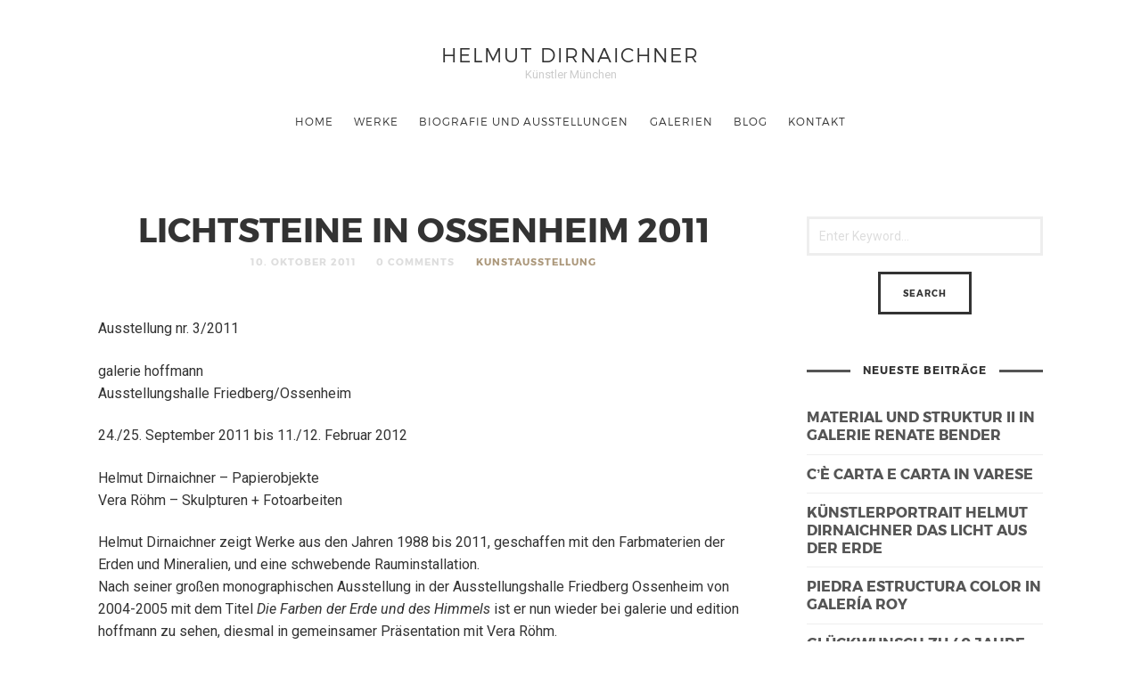

--- FILE ---
content_type: text/html; charset=UTF-8
request_url: https://www.helmutdirnaichner.de/lichtsteine-in-ossenheim-2011/
body_size: 15946
content:
<!doctype html>

<html lang="de" class=" no-fluidbox">
<head>
	<meta charset="UTF-8">
	<meta name="viewport" content="width=device-width, initial-scale=1">
				<meta name='robots' content='index, follow, max-image-preview:large, max-snippet:-1, max-video-preview:-1' />
	<style>img:is([sizes="auto" i], [sizes^="auto," i]) { contain-intrinsic-size: 3000px 1500px }</style>
	
	<!-- This site is optimized with the Yoast SEO plugin v26.4 - https://yoast.com/wordpress/plugins/seo/ -->
	<title>Lichtsteine in Ossenheim 2011 - Helmut Dirnaichner</title>
	<meta name="description" content="Lichtsteine ist eine frei im Raum schwebende Installation von Helmut Dirnaichner, gezeigt 2011-2012 in galerie hoffmann, Friedberg Ossenheim." />
	<link rel="canonical" href="https://www.helmutdirnaichner.de/lichtsteine-in-ossenheim-2011/" />
	<meta property="og:locale" content="de_DE" />
	<meta property="og:type" content="article" />
	<meta property="og:title" content="Lichtsteine in Ossenheim 2011 - Helmut Dirnaichner" />
	<meta property="og:description" content="Lichtsteine ist eine frei im Raum schwebende Installation von Helmut Dirnaichner, gezeigt 2011-2012 in galerie hoffmann, Friedberg Ossenheim." />
	<meta property="og:url" content="https://www.helmutdirnaichner.de/lichtsteine-in-ossenheim-2011/" />
	<meta property="og:site_name" content="Helmut Dirnaichner" />
	<meta property="article:published_time" content="2011-10-10T16:07:49+00:00" />
	<meta property="article:modified_time" content="2021-02-22T17:32:49+00:00" />
	<meta property="og:image" content="https://www.helmutdirnaichner.de/wp-content/uploads/2020/02/Dirnaichner-Terre-2011-602x400.jpg" />
	<meta name="author" content="Christine Dirnaichner" />
	<meta name="twitter:label1" content="Verfasst von" />
	<meta name="twitter:data1" content="Christine Dirnaichner" />
	<meta name="twitter:label2" content="Geschätzte Lesezeit" />
	<meta name="twitter:data2" content="1 Minute" />
	<script type="application/ld+json" class="yoast-schema-graph">{"@context":"https://schema.org","@graph":[{"@type":"Article","@id":"https://www.helmutdirnaichner.de/lichtsteine-in-ossenheim-2011/#article","isPartOf":{"@id":"https://www.helmutdirnaichner.de/lichtsteine-in-ossenheim-2011/"},"author":{"name":"Christine Dirnaichner","@id":"https://www.helmutdirnaichner.de/#/schema/person/500353cf95aa22d50819d9323908cae1"},"headline":"Lichtsteine in Ossenheim 2011","datePublished":"2011-10-10T16:07:49+00:00","dateModified":"2021-02-22T17:32:49+00:00","mainEntityOfPage":{"@id":"https://www.helmutdirnaichner.de/lichtsteine-in-ossenheim-2011/"},"wordCount":293,"publisher":{"@id":"https://www.helmutdirnaichner.de/#/schema/person/6c2aed88b488ba60e1ee3b5f5e36be96"},"keywords":["aus dem kosmos des konkreten","Ausstellungshalle ossenheim","die ecke the corner le coin","Die Farben der Erde und des Himmels","edition und galerie hoffmann","Erden","Lapislazuli","Lichtsteine","Mineralien","Palude","Rauminstallation"],"articleSection":["Kunstausstellung"],"inLanguage":"de"},{"@type":"WebPage","@id":"https://www.helmutdirnaichner.de/lichtsteine-in-ossenheim-2011/","url":"https://www.helmutdirnaichner.de/lichtsteine-in-ossenheim-2011/","name":"Lichtsteine in Ossenheim 2011 - Helmut Dirnaichner","isPartOf":{"@id":"https://www.helmutdirnaichner.de/#website"},"datePublished":"2011-10-10T16:07:49+00:00","dateModified":"2021-02-22T17:32:49+00:00","description":"Lichtsteine ist eine frei im Raum schwebende Installation von Helmut Dirnaichner, gezeigt 2011-2012 in galerie hoffmann, Friedberg Ossenheim.","breadcrumb":{"@id":"https://www.helmutdirnaichner.de/lichtsteine-in-ossenheim-2011/#breadcrumb"},"inLanguage":"de","potentialAction":[{"@type":"ReadAction","target":["https://www.helmutdirnaichner.de/lichtsteine-in-ossenheim-2011/"]}]},{"@type":"BreadcrumbList","@id":"https://www.helmutdirnaichner.de/lichtsteine-in-ossenheim-2011/#breadcrumb","itemListElement":[{"@type":"ListItem","position":1,"name":"Home","item":"https://www.helmutdirnaichner.de/"},{"@type":"ListItem","position":2,"name":"Blog","item":"https://www.helmutdirnaichner.de/blog/"},{"@type":"ListItem","position":3,"name":"Lichtsteine in Ossenheim 2011"}]},{"@type":"WebSite","@id":"https://www.helmutdirnaichner.de/#website","url":"https://www.helmutdirnaichner.de/","name":"Helmut Dirnaichner","description":"Künstler München","publisher":{"@id":"https://www.helmutdirnaichner.de/#/schema/person/6c2aed88b488ba60e1ee3b5f5e36be96"},"potentialAction":[{"@type":"SearchAction","target":{"@type":"EntryPoint","urlTemplate":"https://www.helmutdirnaichner.de/?s={search_term_string}"},"query-input":{"@type":"PropertyValueSpecification","valueRequired":true,"valueName":"search_term_string"}}],"inLanguage":"de"},{"@type":["Person","Organization"],"@id":"https://www.helmutdirnaichner.de/#/schema/person/6c2aed88b488ba60e1ee3b5f5e36be96","name":"Helmut Dirnaichner","logo":{"@id":"https://www.helmutdirnaichner.de/#/schema/person/image/"}},{"@type":"Person","@id":"https://www.helmutdirnaichner.de/#/schema/person/500353cf95aa22d50819d9323908cae1","name":"Christine Dirnaichner","url":"https://www.helmutdirnaichner.de/author/christine-dirnaichner/"}]}</script>
	<!-- / Yoast SEO plugin. -->


<link rel='dns-prefetch' href='//www.helmutdirnaichner.de' />
<link rel='dns-prefetch' href='//fonts.googleapis.com' />
<link rel="alternate" type="application/rss+xml" title="Helmut Dirnaichner &raquo; Feed" href="https://www.helmutdirnaichner.de/feed/" />
<link rel="alternate" type="application/rss+xml" title="Helmut Dirnaichner &raquo; Kommentar-Feed" href="https://www.helmutdirnaichner.de/comments/feed/" />
<link rel="alternate" type="application/rss+xml" title="Helmut Dirnaichner &raquo; Lichtsteine in Ossenheim 2011-Kommentar-Feed" href="https://www.helmutdirnaichner.de/lichtsteine-in-ossenheim-2011/feed/" />
<script type="text/javascript">
/* <![CDATA[ */
window._wpemojiSettings = {"baseUrl":"https:\/\/s.w.org\/images\/core\/emoji\/16.0.1\/72x72\/","ext":".png","svgUrl":"https:\/\/s.w.org\/images\/core\/emoji\/16.0.1\/svg\/","svgExt":".svg","source":{"concatemoji":"https:\/\/www.helmutdirnaichner.de\/wp-includes\/js\/wp-emoji-release.min.js?ver=6.8.3"}};
/*! This file is auto-generated */
!function(s,n){var o,i,e;function c(e){try{var t={supportTests:e,timestamp:(new Date).valueOf()};sessionStorage.setItem(o,JSON.stringify(t))}catch(e){}}function p(e,t,n){e.clearRect(0,0,e.canvas.width,e.canvas.height),e.fillText(t,0,0);var t=new Uint32Array(e.getImageData(0,0,e.canvas.width,e.canvas.height).data),a=(e.clearRect(0,0,e.canvas.width,e.canvas.height),e.fillText(n,0,0),new Uint32Array(e.getImageData(0,0,e.canvas.width,e.canvas.height).data));return t.every(function(e,t){return e===a[t]})}function u(e,t){e.clearRect(0,0,e.canvas.width,e.canvas.height),e.fillText(t,0,0);for(var n=e.getImageData(16,16,1,1),a=0;a<n.data.length;a++)if(0!==n.data[a])return!1;return!0}function f(e,t,n,a){switch(t){case"flag":return n(e,"\ud83c\udff3\ufe0f\u200d\u26a7\ufe0f","\ud83c\udff3\ufe0f\u200b\u26a7\ufe0f")?!1:!n(e,"\ud83c\udde8\ud83c\uddf6","\ud83c\udde8\u200b\ud83c\uddf6")&&!n(e,"\ud83c\udff4\udb40\udc67\udb40\udc62\udb40\udc65\udb40\udc6e\udb40\udc67\udb40\udc7f","\ud83c\udff4\u200b\udb40\udc67\u200b\udb40\udc62\u200b\udb40\udc65\u200b\udb40\udc6e\u200b\udb40\udc67\u200b\udb40\udc7f");case"emoji":return!a(e,"\ud83e\udedf")}return!1}function g(e,t,n,a){var r="undefined"!=typeof WorkerGlobalScope&&self instanceof WorkerGlobalScope?new OffscreenCanvas(300,150):s.createElement("canvas"),o=r.getContext("2d",{willReadFrequently:!0}),i=(o.textBaseline="top",o.font="600 32px Arial",{});return e.forEach(function(e){i[e]=t(o,e,n,a)}),i}function t(e){var t=s.createElement("script");t.src=e,t.defer=!0,s.head.appendChild(t)}"undefined"!=typeof Promise&&(o="wpEmojiSettingsSupports",i=["flag","emoji"],n.supports={everything:!0,everythingExceptFlag:!0},e=new Promise(function(e){s.addEventListener("DOMContentLoaded",e,{once:!0})}),new Promise(function(t){var n=function(){try{var e=JSON.parse(sessionStorage.getItem(o));if("object"==typeof e&&"number"==typeof e.timestamp&&(new Date).valueOf()<e.timestamp+604800&&"object"==typeof e.supportTests)return e.supportTests}catch(e){}return null}();if(!n){if("undefined"!=typeof Worker&&"undefined"!=typeof OffscreenCanvas&&"undefined"!=typeof URL&&URL.createObjectURL&&"undefined"!=typeof Blob)try{var e="postMessage("+g.toString()+"("+[JSON.stringify(i),f.toString(),p.toString(),u.toString()].join(",")+"));",a=new Blob([e],{type:"text/javascript"}),r=new Worker(URL.createObjectURL(a),{name:"wpTestEmojiSupports"});return void(r.onmessage=function(e){c(n=e.data),r.terminate(),t(n)})}catch(e){}c(n=g(i,f,p,u))}t(n)}).then(function(e){for(var t in e)n.supports[t]=e[t],n.supports.everything=n.supports.everything&&n.supports[t],"flag"!==t&&(n.supports.everythingExceptFlag=n.supports.everythingExceptFlag&&n.supports[t]);n.supports.everythingExceptFlag=n.supports.everythingExceptFlag&&!n.supports.flag,n.DOMReady=!1,n.readyCallback=function(){n.DOMReady=!0}}).then(function(){return e}).then(function(){var e;n.supports.everything||(n.readyCallback(),(e=n.source||{}).concatemoji?t(e.concatemoji):e.wpemoji&&e.twemoji&&(t(e.twemoji),t(e.wpemoji)))}))}((window,document),window._wpemojiSettings);
/* ]]> */
</script>
<style id='wp-emoji-styles-inline-css' type='text/css'>

	img.wp-smiley, img.emoji {
		display: inline !important;
		border: none !important;
		box-shadow: none !important;
		height: 1em !important;
		width: 1em !important;
		margin: 0 0.07em !important;
		vertical-align: -0.1em !important;
		background: none !important;
		padding: 0 !important;
	}
</style>
<link rel='stylesheet' id='wp-block-library-css' href='https://www.helmutdirnaichner.de/wp-includes/css/dist/block-library/style.min.css?ver=6.8.3' type='text/css' media='all' />
<style id='classic-theme-styles-inline-css' type='text/css'>
/*! This file is auto-generated */
.wp-block-button__link{color:#fff;background-color:#32373c;border-radius:9999px;box-shadow:none;text-decoration:none;padding:calc(.667em + 2px) calc(1.333em + 2px);font-size:1.125em}.wp-block-file__button{background:#32373c;color:#fff;text-decoration:none}
</style>
<style id='global-styles-inline-css' type='text/css'>
:root{--wp--preset--aspect-ratio--square: 1;--wp--preset--aspect-ratio--4-3: 4/3;--wp--preset--aspect-ratio--3-4: 3/4;--wp--preset--aspect-ratio--3-2: 3/2;--wp--preset--aspect-ratio--2-3: 2/3;--wp--preset--aspect-ratio--16-9: 16/9;--wp--preset--aspect-ratio--9-16: 9/16;--wp--preset--color--black: #000000;--wp--preset--color--cyan-bluish-gray: #abb8c3;--wp--preset--color--white: #ffffff;--wp--preset--color--pale-pink: #f78da7;--wp--preset--color--vivid-red: #cf2e2e;--wp--preset--color--luminous-vivid-orange: #ff6900;--wp--preset--color--luminous-vivid-amber: #fcb900;--wp--preset--color--light-green-cyan: #7bdcb5;--wp--preset--color--vivid-green-cyan: #00d084;--wp--preset--color--pale-cyan-blue: #8ed1fc;--wp--preset--color--vivid-cyan-blue: #0693e3;--wp--preset--color--vivid-purple: #9b51e0;--wp--preset--gradient--vivid-cyan-blue-to-vivid-purple: linear-gradient(135deg,rgba(6,147,227,1) 0%,rgb(155,81,224) 100%);--wp--preset--gradient--light-green-cyan-to-vivid-green-cyan: linear-gradient(135deg,rgb(122,220,180) 0%,rgb(0,208,130) 100%);--wp--preset--gradient--luminous-vivid-amber-to-luminous-vivid-orange: linear-gradient(135deg,rgba(252,185,0,1) 0%,rgba(255,105,0,1) 100%);--wp--preset--gradient--luminous-vivid-orange-to-vivid-red: linear-gradient(135deg,rgba(255,105,0,1) 0%,rgb(207,46,46) 100%);--wp--preset--gradient--very-light-gray-to-cyan-bluish-gray: linear-gradient(135deg,rgb(238,238,238) 0%,rgb(169,184,195) 100%);--wp--preset--gradient--cool-to-warm-spectrum: linear-gradient(135deg,rgb(74,234,220) 0%,rgb(151,120,209) 20%,rgb(207,42,186) 40%,rgb(238,44,130) 60%,rgb(251,105,98) 80%,rgb(254,248,76) 100%);--wp--preset--gradient--blush-light-purple: linear-gradient(135deg,rgb(255,206,236) 0%,rgb(152,150,240) 100%);--wp--preset--gradient--blush-bordeaux: linear-gradient(135deg,rgb(254,205,165) 0%,rgb(254,45,45) 50%,rgb(107,0,62) 100%);--wp--preset--gradient--luminous-dusk: linear-gradient(135deg,rgb(255,203,112) 0%,rgb(199,81,192) 50%,rgb(65,88,208) 100%);--wp--preset--gradient--pale-ocean: linear-gradient(135deg,rgb(255,245,203) 0%,rgb(182,227,212) 50%,rgb(51,167,181) 100%);--wp--preset--gradient--electric-grass: linear-gradient(135deg,rgb(202,248,128) 0%,rgb(113,206,126) 100%);--wp--preset--gradient--midnight: linear-gradient(135deg,rgb(2,3,129) 0%,rgb(40,116,252) 100%);--wp--preset--font-size--small: 13px;--wp--preset--font-size--medium: 20px;--wp--preset--font-size--large: 36px;--wp--preset--font-size--x-large: 42px;--wp--preset--spacing--20: 0.44rem;--wp--preset--spacing--30: 0.67rem;--wp--preset--spacing--40: 1rem;--wp--preset--spacing--50: 1.5rem;--wp--preset--spacing--60: 2.25rem;--wp--preset--spacing--70: 3.38rem;--wp--preset--spacing--80: 5.06rem;--wp--preset--shadow--natural: 6px 6px 9px rgba(0, 0, 0, 0.2);--wp--preset--shadow--deep: 12px 12px 50px rgba(0, 0, 0, 0.4);--wp--preset--shadow--sharp: 6px 6px 0px rgba(0, 0, 0, 0.2);--wp--preset--shadow--outlined: 6px 6px 0px -3px rgba(255, 255, 255, 1), 6px 6px rgba(0, 0, 0, 1);--wp--preset--shadow--crisp: 6px 6px 0px rgba(0, 0, 0, 1);}:where(.is-layout-flex){gap: 0.5em;}:where(.is-layout-grid){gap: 0.5em;}body .is-layout-flex{display: flex;}.is-layout-flex{flex-wrap: wrap;align-items: center;}.is-layout-flex > :is(*, div){margin: 0;}body .is-layout-grid{display: grid;}.is-layout-grid > :is(*, div){margin: 0;}:where(.wp-block-columns.is-layout-flex){gap: 2em;}:where(.wp-block-columns.is-layout-grid){gap: 2em;}:where(.wp-block-post-template.is-layout-flex){gap: 1.25em;}:where(.wp-block-post-template.is-layout-grid){gap: 1.25em;}.has-black-color{color: var(--wp--preset--color--black) !important;}.has-cyan-bluish-gray-color{color: var(--wp--preset--color--cyan-bluish-gray) !important;}.has-white-color{color: var(--wp--preset--color--white) !important;}.has-pale-pink-color{color: var(--wp--preset--color--pale-pink) !important;}.has-vivid-red-color{color: var(--wp--preset--color--vivid-red) !important;}.has-luminous-vivid-orange-color{color: var(--wp--preset--color--luminous-vivid-orange) !important;}.has-luminous-vivid-amber-color{color: var(--wp--preset--color--luminous-vivid-amber) !important;}.has-light-green-cyan-color{color: var(--wp--preset--color--light-green-cyan) !important;}.has-vivid-green-cyan-color{color: var(--wp--preset--color--vivid-green-cyan) !important;}.has-pale-cyan-blue-color{color: var(--wp--preset--color--pale-cyan-blue) !important;}.has-vivid-cyan-blue-color{color: var(--wp--preset--color--vivid-cyan-blue) !important;}.has-vivid-purple-color{color: var(--wp--preset--color--vivid-purple) !important;}.has-black-background-color{background-color: var(--wp--preset--color--black) !important;}.has-cyan-bluish-gray-background-color{background-color: var(--wp--preset--color--cyan-bluish-gray) !important;}.has-white-background-color{background-color: var(--wp--preset--color--white) !important;}.has-pale-pink-background-color{background-color: var(--wp--preset--color--pale-pink) !important;}.has-vivid-red-background-color{background-color: var(--wp--preset--color--vivid-red) !important;}.has-luminous-vivid-orange-background-color{background-color: var(--wp--preset--color--luminous-vivid-orange) !important;}.has-luminous-vivid-amber-background-color{background-color: var(--wp--preset--color--luminous-vivid-amber) !important;}.has-light-green-cyan-background-color{background-color: var(--wp--preset--color--light-green-cyan) !important;}.has-vivid-green-cyan-background-color{background-color: var(--wp--preset--color--vivid-green-cyan) !important;}.has-pale-cyan-blue-background-color{background-color: var(--wp--preset--color--pale-cyan-blue) !important;}.has-vivid-cyan-blue-background-color{background-color: var(--wp--preset--color--vivid-cyan-blue) !important;}.has-vivid-purple-background-color{background-color: var(--wp--preset--color--vivid-purple) !important;}.has-black-border-color{border-color: var(--wp--preset--color--black) !important;}.has-cyan-bluish-gray-border-color{border-color: var(--wp--preset--color--cyan-bluish-gray) !important;}.has-white-border-color{border-color: var(--wp--preset--color--white) !important;}.has-pale-pink-border-color{border-color: var(--wp--preset--color--pale-pink) !important;}.has-vivid-red-border-color{border-color: var(--wp--preset--color--vivid-red) !important;}.has-luminous-vivid-orange-border-color{border-color: var(--wp--preset--color--luminous-vivid-orange) !important;}.has-luminous-vivid-amber-border-color{border-color: var(--wp--preset--color--luminous-vivid-amber) !important;}.has-light-green-cyan-border-color{border-color: var(--wp--preset--color--light-green-cyan) !important;}.has-vivid-green-cyan-border-color{border-color: var(--wp--preset--color--vivid-green-cyan) !important;}.has-pale-cyan-blue-border-color{border-color: var(--wp--preset--color--pale-cyan-blue) !important;}.has-vivid-cyan-blue-border-color{border-color: var(--wp--preset--color--vivid-cyan-blue) !important;}.has-vivid-purple-border-color{border-color: var(--wp--preset--color--vivid-purple) !important;}.has-vivid-cyan-blue-to-vivid-purple-gradient-background{background: var(--wp--preset--gradient--vivid-cyan-blue-to-vivid-purple) !important;}.has-light-green-cyan-to-vivid-green-cyan-gradient-background{background: var(--wp--preset--gradient--light-green-cyan-to-vivid-green-cyan) !important;}.has-luminous-vivid-amber-to-luminous-vivid-orange-gradient-background{background: var(--wp--preset--gradient--luminous-vivid-amber-to-luminous-vivid-orange) !important;}.has-luminous-vivid-orange-to-vivid-red-gradient-background{background: var(--wp--preset--gradient--luminous-vivid-orange-to-vivid-red) !important;}.has-very-light-gray-to-cyan-bluish-gray-gradient-background{background: var(--wp--preset--gradient--very-light-gray-to-cyan-bluish-gray) !important;}.has-cool-to-warm-spectrum-gradient-background{background: var(--wp--preset--gradient--cool-to-warm-spectrum) !important;}.has-blush-light-purple-gradient-background{background: var(--wp--preset--gradient--blush-light-purple) !important;}.has-blush-bordeaux-gradient-background{background: var(--wp--preset--gradient--blush-bordeaux) !important;}.has-luminous-dusk-gradient-background{background: var(--wp--preset--gradient--luminous-dusk) !important;}.has-pale-ocean-gradient-background{background: var(--wp--preset--gradient--pale-ocean) !important;}.has-electric-grass-gradient-background{background: var(--wp--preset--gradient--electric-grass) !important;}.has-midnight-gradient-background{background: var(--wp--preset--gradient--midnight) !important;}.has-small-font-size{font-size: var(--wp--preset--font-size--small) !important;}.has-medium-font-size{font-size: var(--wp--preset--font-size--medium) !important;}.has-large-font-size{font-size: var(--wp--preset--font-size--large) !important;}.has-x-large-font-size{font-size: var(--wp--preset--font-size--x-large) !important;}
:where(.wp-block-post-template.is-layout-flex){gap: 1.25em;}:where(.wp-block-post-template.is-layout-grid){gap: 1.25em;}
:where(.wp-block-columns.is-layout-flex){gap: 2em;}:where(.wp-block-columns.is-layout-grid){gap: 2em;}
:root :where(.wp-block-pullquote){font-size: 1.5em;line-height: 1.6;}
</style>
<link rel='stylesheet' id='photographer-parent-style-css' href='https://www.helmutdirnaichner.de/wp-content/themes/photographer-wp/style.css?ver=6.8.3' type='text/css' media='all' />
<link rel='stylesheet' id='roboto-css' href='//fonts.googleapis.com/css?family=Roboto:400,400italic,700,700italic' type='text/css' media='all' />
<link rel='stylesheet' id='montserrat-css' href='https://www.helmutdirnaichner.de/wp-content/themes/photographer-wp/css/fonts/montserrat/montserrat.css' type='text/css' media='all' />
<link rel='stylesheet' id='bootstrap-css' href='https://www.helmutdirnaichner.de/wp-content/themes/photographer-wp/css/bootstrap.min.css' type='text/css' media='all' />
<link rel='stylesheet' id='fontello-css' href='https://www.helmutdirnaichner.de/wp-content/themes/photographer-wp/css/fonts/fontello/css/fontello.css' type='text/css' media='all' />
<link rel='stylesheet' id='uniform-css' href='https://www.helmutdirnaichner.de/wp-content/themes/photographer-wp/js/jquery.uniform/uniform.default.css' type='text/css' media='all' />
<link rel='stylesheet' id='fluidbox-css' href='https://www.helmutdirnaichner.de/wp-content/themes/photographer-wp/js/jquery.fluidbox/fluidbox.css' type='text/css' media='all' />
<link rel='stylesheet' id='owl-carousel-css' href='https://www.helmutdirnaichner.de/wp-content/themes/photographer-wp/js/owl-carousel/owl.carousel.css' type='text/css' media='all' />
<link rel='stylesheet' id='photoswipe-css' href='https://www.helmutdirnaichner.de/wp-content/themes/photographer-wp/js/photo-swipe/photoswipe.css' type='text/css' media='all' />
<link rel='stylesheet' id='photoswipe-default-skin-css' href='https://www.helmutdirnaichner.de/wp-content/themes/photographer-wp/js/photo-swipe/default-skin/default-skin.css' type='text/css' media='all' />
<link rel='stylesheet' id='magnific-popup-css' href='https://www.helmutdirnaichner.de/wp-content/themes/photographer-wp/js/jquery.magnific-popup/magnific-popup.css' type='text/css' media='all' />
<link rel='stylesheet' id='slippry-css' href='https://www.helmutdirnaichner.de/wp-content/themes/photographer-wp/js/slippry/slippry.css' type='text/css' media='all' />
<link rel='stylesheet' id='main-css' href='https://www.helmutdirnaichner.de/wp-content/themes/photographer-wp/css/main.css' type='text/css' media='all' />
<link rel='stylesheet' id='768-css' href='https://www.helmutdirnaichner.de/wp-content/themes/photographer-wp/css/768.css' type='text/css' media='all' />
<link rel='stylesheet' id='992-css' href='https://www.helmutdirnaichner.de/wp-content/themes/photographer-wp/css/992.css' type='text/css' media='all' />
<link rel='stylesheet' id='wp-fix-css' href='https://www.helmutdirnaichner.de/wp-content/themes/photographer-wp/css/wp-fix.css' type='text/css' media='all' />
<link rel='stylesheet' id='theme-style-css' href='https://www.helmutdirnaichner.de/wp-content/themes/photographer-wp-child/style.css' type='text/css' media='all' />
<link rel='stylesheet' id='borlabs-cookie-custom-css' href='https://www.helmutdirnaichner.de/wp-content/cache/borlabs-cookie/1/borlabs-cookie-1-de.css?ver=3.3.20-52' type='text/css' media='all' />
<script type="text/javascript" src="https://www.helmutdirnaichner.de/wp-includes/js/jquery/jquery.min.js?ver=3.7.1" id="jquery-core-js"></script>
<script type="text/javascript" src="https://www.helmutdirnaichner.de/wp-includes/js/jquery/jquery-migrate.min.js?ver=3.4.1" id="jquery-migrate-js"></script>
<script type="text/javascript" src="https://www.helmutdirnaichner.de/wp-content/themes/photographer-wp/js/modernizr.min.js" id="modernizr-js"></script>
<script data-no-optimize="1" data-no-minify="1" data-cfasync="false" type="text/javascript" src="https://www.helmutdirnaichner.de/wp-content/cache/borlabs-cookie/1/borlabs-cookie-config-de.json.js?ver=3.3.20-57" id="borlabs-cookie-config-js"></script>
<script data-no-optimize="1" data-no-minify="1" data-cfasync="false" type="text/javascript" src="https://www.helmutdirnaichner.de/wp-content/plugins/borlabs-cookie/assets/javascript/borlabs-cookie-prioritize.min.js?ver=3.3.20" id="borlabs-cookie-prioritize-js"></script>
<link rel="https://api.w.org/" href="https://www.helmutdirnaichner.de/wp-json/" /><link rel="alternate" title="JSON" type="application/json" href="https://www.helmutdirnaichner.de/wp-json/wp/v2/posts/6805" /><link rel="EditURI" type="application/rsd+xml" title="RSD" href="https://www.helmutdirnaichner.de/xmlrpc.php?rsd" />
<meta name="generator" content="WordPress 6.8.3" />
<link rel='shortlink' href='https://www.helmutdirnaichner.de/?p=6805' />
<link rel="alternate" title="oEmbed (JSON)" type="application/json+oembed" href="https://www.helmutdirnaichner.de/wp-json/oembed/1.0/embed?url=https%3A%2F%2Fwww.helmutdirnaichner.de%2Flichtsteine-in-ossenheim-2011%2F" />
<link rel="alternate" title="oEmbed (XML)" type="text/xml+oembed" href="https://www.helmutdirnaichner.de/wp-json/oembed/1.0/embed?url=https%3A%2F%2Fwww.helmutdirnaichner.de%2Flichtsteine-in-ossenheim-2011%2F&#038;format=xml" />

<!--[if lt IE 9]>
	<script src="https://www.helmutdirnaichner.de/wp-content/themes/photographer-wp/js/ie.js"></script>
<![endif]-->
		<style type="text/css">.recentcomments a{display:inline !important;padding:0 !important;margin:0 !important;}</style><script data-borlabs-cookie-script-blocker-ignore>
if ('0' === '1' && ('0' === '1' || '1' === '1')) {
    window['gtag_enable_tcf_support'] = true;
}
window.dataLayer = window.dataLayer || [];
if (typeof gtag !== 'function') {
    function gtag() {
        dataLayer.push(arguments);
    }
}
gtag('set', 'developer_id.dYjRjMm', true);
if ('0' === '1' || '1' === '1') {
    if (window.BorlabsCookieGoogleConsentModeDefaultSet !== true) {
        let getCookieValue = function (name) {
            return document.cookie.match('(^|;)\\s*' + name + '\\s*=\\s*([^;]+)')?.pop() || '';
        };
        let cookieValue = getCookieValue('borlabs-cookie-gcs');
        let consentsFromCookie = {};
        if (cookieValue !== '') {
            consentsFromCookie = JSON.parse(decodeURIComponent(cookieValue));
        }
        let defaultValues = {
            'ad_storage': 'denied',
            'ad_user_data': 'denied',
            'ad_personalization': 'denied',
            'analytics_storage': 'denied',
            'functionality_storage': 'denied',
            'personalization_storage': 'denied',
            'security_storage': 'denied',
            'wait_for_update': 500,
        };
        gtag('consent', 'default', { ...defaultValues, ...consentsFromCookie });
    }
    window.BorlabsCookieGoogleConsentModeDefaultSet = true;
    let borlabsCookieConsentChangeHandler = function () {
        window.dataLayer = window.dataLayer || [];
        if (typeof gtag !== 'function') { function gtag(){dataLayer.push(arguments);} }

        let getCookieValue = function (name) {
            return document.cookie.match('(^|;)\\s*' + name + '\\s*=\\s*([^;]+)')?.pop() || '';
        };
        let cookieValue = getCookieValue('borlabs-cookie-gcs');
        let consentsFromCookie = {};
        if (cookieValue !== '') {
            consentsFromCookie = JSON.parse(decodeURIComponent(cookieValue));
        }

        consentsFromCookie.analytics_storage = BorlabsCookie.Consents.hasConsent('google-analytics') ? 'granted' : 'denied';

        BorlabsCookie.CookieLibrary.setCookie(
            'borlabs-cookie-gcs',
            JSON.stringify(consentsFromCookie),
            BorlabsCookie.Settings.automaticCookieDomainAndPath.value ? '' : BorlabsCookie.Settings.cookieDomain.value,
            BorlabsCookie.Settings.cookiePath.value,
            BorlabsCookie.Cookie.getPluginCookie().expires,
            BorlabsCookie.Settings.cookieSecure.value,
            BorlabsCookie.Settings.cookieSameSite.value
        );
    }
    document.addEventListener('borlabs-cookie-consent-saved', borlabsCookieConsentChangeHandler);
    document.addEventListener('borlabs-cookie-handle-unblock', borlabsCookieConsentChangeHandler);
}
if ('0' === '1') {
    gtag("js", new Date());
    gtag("config", "UA-63856598-1", {"anonymize_ip": true});

    (function (w, d, s, i) {
        var f = d.getElementsByTagName(s)[0],
            j = d.createElement(s);
        j.async = true;
        j.src =
            "https://www.googletagmanager.com/gtag/js?id=" + i;
        f.parentNode.insertBefore(j, f);
    })(window, document, "script", "UA-63856598-1");
}
</script></head>

<body class="wp-singular post-template-default single single-post postid-6805 single-format-standard wp-theme-photographer-wp wp-child-theme-photographer-wp-child">
    <div id="page" class="hfeed site">
        <header id="masthead" class="site-header" role="banner">
			<div class="site-logo">
											<h1 class="site-title">
								<a href="https://www.helmutdirnaichner.de/" rel="home">Helmut Dirnaichner</a>
							</h1>
														<p class="site-description">Künstler München</p>
										</div>
			
			<nav id="primary-navigation" class="site-navigation primary-navigation" role="navigation">
				
				<a class="menu-toggle"><span class="lines"></span></a>
				
				<div class="nav-menu">
					<ul id="nav" class="menu-custom"><li id="menu-item-936" class="menu-item menu-item-type-post_type menu-item-object-page menu-item-home menu-item-936"><a href="https://www.helmutdirnaichner.de/">Home</a></li>
<li id="menu-item-972" class="menu-item menu-item-type-custom menu-item-object-custom menu-item-has-children menu-item-972"><a href="#">Werke</a>
<ul class="sub-menu">
	<li id="menu-item-965" class="menu-item menu-item-type-taxonomy menu-item-object-department menu-item-965"><a href="https://www.helmutdirnaichner.de/department/das-leichte-und-das-schwere/">Das Leichte und das Schwere</a></li>
	<li id="menu-item-968" class="menu-item menu-item-type-taxonomy menu-item-object-department menu-item-968"><a href="https://www.helmutdirnaichner.de/department/lapislazuli/">Lapislazuli</a></li>
	<li id="menu-item-970" class="menu-item menu-item-type-taxonomy menu-item-object-department menu-item-970"><a href="https://www.helmutdirnaichner.de/department/ueber-die-erde-das-wasser-und-den-sumpf/">Über die Erde, das Wasser und den Sumpf</a></li>
	<li id="menu-item-966" class="menu-item menu-item-type-taxonomy menu-item-object-department menu-item-966"><a href="https://www.helmutdirnaichner.de/department/der-fluss-der-augenblicke/">Der Fluss der Augenblicke</a></li>
	<li id="menu-item-971" class="menu-item menu-item-type-taxonomy menu-item-object-department menu-item-971"><a href="https://www.helmutdirnaichner.de/department/vom-material-zur-materie/">Vom Material zur Materie</a></li>
	<li id="menu-item-969" class="menu-item menu-item-type-taxonomy menu-item-object-department menu-item-969"><a href="https://www.helmutdirnaichner.de/department/raeume/">Räume</a></li>
	<li id="menu-item-967" class="menu-item menu-item-type-taxonomy menu-item-object-department menu-item-967"><a href="https://www.helmutdirnaichner.de/department/kuenstlerbuecher/">Künstlerbücher</a></li>
</ul>
</li>
<li id="menu-item-941" class="menu-item menu-item-type-post_type menu-item-object-page menu-item-941"><a href="https://www.helmutdirnaichner.de/biografie-und-ausstellungen/">Biografie und Ausstellungen</a></li>
<li id="menu-item-942" class="menu-item menu-item-type-post_type menu-item-object-page menu-item-942"><a href="https://www.helmutdirnaichner.de/galerien/">Galerien</a></li>
<li id="menu-item-1003" class="menu-item menu-item-type-post_type menu-item-object-page current_page_parent menu-item-1003"><a href="https://www.helmutdirnaichner.de/blog/">Blog</a></li>
<li id="menu-item-1004" class="menu-item menu-item-type-post_type menu-item-object-page menu-item-1004"><a href="https://www.helmutdirnaichner.de/kontakt/">Kontakt</a></li>
</ul>									</div>
			</nav>
        </header>
<div id="main" class="site-main">
	<div class="layout-medium">
		<div id="primary" class="content-area with-sidebar">
			<div id="content" class="site-content" role="main">
											<article id="post-6805" class="post-6805 post type-post status-publish format-standard hentry category-kunstausstellung tag-aus-dem-kosmos-des-konkreten tag-ausstellungshalle-ossenheim tag-die-ecke-the-corner-le-coin tag-die-farben-der-erde-und-des-himmels tag-edition-und-galerie-hoffmann tag-erden tag-lapislazuli tag-lichtsteine tag-mineralien tag-palude tag-rauminstallation">
								<header class="entry-header">
																		<h1 class="entry-title" >Lichtsteine in Ossenheim 2011</h1>
									
									<div class="entry-meta">
										<span class="vcard author post-author">
											<span class="fn">Christine Dirnaichner</span>
										</span>
										<span class="entry-date post-date updated">
											<time class="entry-date" datetime="2011-10-10T18:07:49+02:00">
												10. Oktober 2011											</time>
										</span>
										<span class="comment-link">
											<a href="https://www.helmutdirnaichner.de/lichtsteine-in-ossenheim-2011/#respond">0 Comments</a>										</span>
										<span class="cat-links">
											<a href="https://www.helmutdirnaichner.de/category/kunstausstellung/" rel="category tag">Kunstausstellung</a>										</span>
																			</div>
								</header>
								
																
								<div class="entry-content">
									<p>Ausstellung nr. 3/2011</p>
<p>galerie hoffmann<br />
Ausstellungshalle Friedberg/Ossenheim</p>
<p>24./25. September 2011 bis 11./12. Februar 2012</p>
<p>Helmut Dirnaichner &#8211; Papierobjekte<br />
Vera Röhm &#8211; Skulpturen + Fotoarbeiten</p>
<p>Helmut Dirnaichner zeigt Werke aus den Jahren 1988 bis 2011, geschaffen mit den Farbmaterien der Erden und Mineralien, und eine schwebende Rauminstallation.<br />
Nach seiner großen monographischen Ausstellung in der Ausstellungshalle Friedberg Ossenheim von 2004-2005 mit dem Titel <em>Die Farben der Erde und des Himmels</em> ist er nun wieder bei galerie und edition hoffmann zu sehen, diesmal in gemeinsamer Präsentation mit Vera Röhm. </p>
<p>Der imaginäre Raum, den die Installation <em>Lichtsteine</em> im architektonischen Raum der vier tragenden Holzpfeiler beschreibt, korrespondiert mit den Wandarbeiten, die aus miteinander reagierenden Elementen bestehen. Eine besondere Beziehung der luftbewegten Rauminstallation stellt sich zur 97-teiligen Arbeit <em>Terre</em> aus dem Jahr 2011 ein: ihre Elemente, geschöpft aus Zellulose und Erden aus Mexiko, Spanien und Apulien, haben jedes eine charakteristische, unwiederholbare Form, ergeben jedoch in der Hängung ein vorstellbares Quadrat.     </p>
<p>Die 22 Dreiecksformen der Wandarbeit <em>Palude</em> aus dem Jahr 1988 sind wiederum jedes Mal durch die verwendete Astgabelung bestimmt, eine Wachstumsform, die auch als Ensemble aus der grauen Sumpferde, <em>Palude</em>, und Zellulose geschöpft, an der Wand in die Höhe strebt. &#8222;Das Dreieck, entwickelt aus der Astgabelung, habe ich erstmals 1986 verwendet, als Beitrag zu der von der Galerie Hoffmann, Friedberg/Hessen, kuratierten Ausstellung <em>die ecke the corner le coin</em>&#8222;, so Helmut Dirnaichner. &#8222;Es ist eine Auseinandersetzung mit Erde, mit dem Neuschöpfen und der Entfremdung der Natur, in Fortsetzung eines gedanklichen Zusammenhangs, wie ich ihn seit 1982 in meinen Werken mit apulischer Erde entwickelt habe&#8220;. </p>
<p><a href="https://www.galeriehoffmann.de/bilder/11-3-dirnaichner.pdf">Einladung PDF zur Ausstellung</a></p>
<div class="media-grid-wrap"><div class="mfp-gallery pw-collage pw-collage-loading wait-for-all-images" data-row-height="360" data-effect="effect-4" data-mobile-row-height="120"><a href="https://www.helmutdirnaichner.de/wp-content/uploads/2020/02/Dirnaichner-Terre-2011.jpg" title="Terre, 2011
97teilig, apulische, spanische, mexikanische Erden, australischer Sand, Veroneser Grün, Antimon, Zellulose, 130 x 130 cm."><img fetchpriority="high" decoding="async" alt="Terre ist ein Werk von Helmut Dirnaichner aus dem Jahr 2011 geschöpft mit Erden aus Apulien, Spanien, Mexiko und Australien." src="https://www.helmutdirnaichner.de/wp-content/uploads/2020/02/Dirnaichner-Terre-2011-602x400.jpg" width="602" height="400"></a><a href="https://www.helmutdirnaichner.de/wp-content/uploads/2020/02/Dirnaichner-Palude-1988.jpg" title="Palude, 1988	
22-teilig, Sumpferde, Zellulose, 350 x 200 cm.	"><img decoding="async" alt="Paule ist ein Werk von Helmut Dirnaichner aus dem Jahr 1988, die Teile sind aus Sumpferde in der Form der Astgabelungen geschöpft" src="https://www.helmutdirnaichner.de/wp-content/uploads/2020/02/Dirnaichner-Palude-1988-266x400.jpg" width="266" height="400"></a><a href="https://www.helmutdirnaichner.de/wp-content/uploads/2020/02/Dirnaichner-Fluegel-fuer-San-Francesco-2008.jpg" title="Flügel für San Francesco, 2009
Bergkristall, Pietra di Ostuni, Zellulose, 31 x 60 cm."><img decoding="async" alt="Flügel für San Francesco, 2009 Bergkristall, Pietra di Ostuni, Zellulose, 31 x 60 cm." src="https://www.helmutdirnaichner.de/wp-content/uploads/2020/02/Dirnaichner-Fluegel-fuer-San-Francesco-2008-602x400.jpg" width="602" height="400"></a><a href="https://www.helmutdirnaichner.de/wp-content/uploads/2020/02/Dirnaichner-Ossenheim-2011.jpg" title="Blick in die galerie hoffmann, Ausstellungshalle Friedberg Ossenheim: Im Vordergrund Lichtsteine, 2008-2011, im Hintergrund Flügel für San Francesco, 2009"><img loading="lazy" decoding="async" alt="Blick auf zwei Werke von Helmut Dirnaichner in dergalerie hoffmann, Ausstellungshalle Friedberg Ossenheim 2011-2012: Im Vordergrund Lichtsteine, 2008-2011, im Hintergrund Flügel für San Francesco, 2009" src="https://www.helmutdirnaichner.de/wp-content/uploads/2020/02/Dirnaichner-Ossenheim-2011-564x400.jpg" width="564" height="400"></a><a href="https://www.helmutdirnaichner.de/wp-content/uploads/2020/02/Dirnaichner-edition-und-galerie-hoffmann-2011-.jpg" title="Blick in die galerie hoffmann, Ausstellungshalle Friedberg Ossenheim: Im Vordergrund Lichtsteine, 2008-2011, Lapislazuli, Jaspis, Gold, Zellulose, im Hintergrund links mare, 16teilig, 2010 und rechts Palude, 1988, 22teilig."><img loading="lazy" decoding="async" alt="Blick in die galerie hoffmann, Ausstellungshalle Friedberg Ossenheim 2011-2012 mit Werken von Helmut Dirnaichner: Im Vordergrund Lichtsteine, 2008-2011, Lapislazuli, Jaspis, Gold, Zellulose, im Hintergrund mare, 16teilig, 2010 und Paule, 1988." src="https://www.helmutdirnaichner.de/wp-content/uploads/2020/02/Dirnaichner-edition-und-galerie-hoffmann-2011--266x400.jpg" width="266" height="400"></a><a href="https://www.helmutdirnaichner.de/wp-content/uploads/2020/02/Dirnaichner-Lichtsteine-2011.jpg" title="Blick in die galerie hoffmann, Ausstellungshalle Friedberg Ossenheim: Rauminstallation Lichtsteine, 2008-2011, Lapislazuli, Jaspis, Gold, Zellulose, 5 Meter x 5,50 Meter Durchmesser."><img loading="lazy" decoding="async" alt="Blick in die galerie hoffmann, Ausstellungshalle Friedberg Ossenheim: Rauminstallation Lichtsteine, 2008-2011, Lapislazuli, Jaspis, Gold, Zellulose, 5 Meter x 5,50 Meter Durchmesser." src="https://www.helmutdirnaichner.de/wp-content/uploads/2020/02/Dirnaichner-Lichtsteine-2011-265x400.jpg" width="265" height="400"></a><a href="https://www.helmutdirnaichner.de/wp-content/uploads/2020/02/Dirnaichner-Lichtsteine-und-mare-2011.jpg" title="Blick in die galerie hoffmann, Ausstellungshalle Friedberg Ossenheim: Im Vordergrund Lichtsteine, 2008-2011, Lapislazuli, Jaspis, Gold, Zellulose, im Hintergrund mare, 16teilig, 2010"><img loading="lazy" decoding="async" alt="Blick auf zwei Werke von Helmut Dirnaichner in der galerie hoffmann, Ausstellungshalle Friedberg Ossenheim 2011-2012: Im Vordergrund Lichtsteine, 2008-2011, Lapislazuli, Jaspis, Gold, Zellulose, im Hintergrund mare, 16teilig, 2010." src="https://www.helmutdirnaichner.de/wp-content/uploads/2020/02/Dirnaichner-Lichtsteine-und-mare-2011-300x400.jpg" width="300" height="400"></a><a href="https://www.helmutdirnaichner.de/wp-content/uploads/2020/02/Dirnaichner-Ausstellung-2011-1.jpg" title="Blick in die galerie hoffmann, Ausstellungshalle Friedberg Ossenheim: Im Vordergrund Lichtsteine, 2008-2011, Lapislazuli, Jaspis, Gold, Zellulose, im Hintergrund Vulkan, 9teilig, 2010-2011 und mare, 16teilig, 2010."><img loading="lazy" decoding="async" alt="Blick in die Ausstellungshalle Friedberg Ossenheim 2011-2012 mit Werken von Helmut Dirnaichner: Im Vordergrund Lichtsteine, 2008-2011, Lapislazuli, Jaspis, Gold, Zellulose, im Hintergrund Vulkan, 9teilig, 2010-2011 und mare, 16teilig, 2010." src="https://www.helmutdirnaichner.de/wp-content/uploads/2020/02/Dirnaichner-Ausstellung-2011-1-533x400.jpg" width="533" height="400"></a></div></div>
<p>Sehen Sie hierzu auch das Portfolio mit einem Text von Helmut Dirnaichner</p>
<p><a href="https://www.helmutdirnaichner.de/portfolio/lichtsteine/">Lichtsteine in galerie hoffmann</a></p>
<p><a href="https://www.helmutdirnaichner.de/aus-dem-kosmos-des-konkreten/">Link zur Ausstellungsseite in der galerie hoffmann im Jahr 2020</a></p>
									
																		
																					<div class="post-tags tagcloud">
													<a href="https://www.helmutdirnaichner.de/tag/aus-dem-kosmos-des-konkreten/" rel="tag">aus dem kosmos des konkreten</a> <a href="https://www.helmutdirnaichner.de/tag/ausstellungshalle-ossenheim/" rel="tag">Ausstellungshalle ossenheim</a> <a href="https://www.helmutdirnaichner.de/tag/die-ecke-the-corner-le-coin/" rel="tag">die ecke the corner le coin</a> <a href="https://www.helmutdirnaichner.de/tag/die-farben-der-erde-und-des-himmels/" rel="tag">Die Farben der Erde und des Himmels</a> <a href="https://www.helmutdirnaichner.de/tag/edition-und-galerie-hoffmann/" rel="tag">edition und galerie hoffmann</a> <a href="https://www.helmutdirnaichner.de/tag/erden/" rel="tag">Erden</a> <a href="https://www.helmutdirnaichner.de/tag/lapislazuli/" rel="tag">Lapislazuli</a> <a href="https://www.helmutdirnaichner.de/tag/lichtsteine/" rel="tag">Lichtsteine</a> <a href="https://www.helmutdirnaichner.de/tag/mineralien/" rel="tag">Mineralien</a> <a href="https://www.helmutdirnaichner.de/tag/palude/" rel="tag">Palude</a> <a href="https://www.helmutdirnaichner.de/tag/rauminstallation/" rel="tag">Rauminstallation</a>												</div>
																				
									<div class="share-links">
	<h3>SHARE THIS POST</h3>
	
	<div class="share-links-wrap">
		<a rel="nofollow" target="_blank" href="mailto:?subject=I wanted you to see this post&amp;body=Check out this post : Lichtsteine in Ossenheim 2011 - https://www.helmutdirnaichner.de/lichtsteine-in-ossenheim-2011/" title="Email this post to a friend"><i class="pw-icon-mail"></i></a>
		
		<a rel="nofollow" target="_blank" href="https://plus.google.com/share?url=https://www.helmutdirnaichner.de/lichtsteine-in-ossenheim-2011/" title="Share this post on Google+"><i class="pw-icon-gplus"></i></a>
		
		<a rel="nofollow" target="_blank" href="http://twitter.com/home?status=Currently reading: 'Lichtsteine in Ossenheim 2011' https://www.helmutdirnaichner.de/lichtsteine-in-ossenheim-2011/" title="Share this post with your followers"><i class="pw-icon-twitter"></i></a>
		
		<a rel="nofollow" target="_blank" href="http://www.facebook.com/sharer.php?u=https://www.helmutdirnaichner.de/lichtsteine-in-ossenheim-2011/&amp;t=Lichtsteine in Ossenheim 2011" title="Share this post on Facebook"><i class="pw-icon-facebook"></i></a>
	</div>
</div>									
									<nav class="nav-single row">
										<div class="nav-previous col-sm-6">
											<h4>PREVIOUS POST</h4><a href="https://www.helmutdirnaichner.de/zwischen-malerei-und-objekt-2004/" rel="prev"><span class="meta-nav">&#8592;</span> Zwischen Malerei und Objekt 2004</a>										</div>
										<div class="nav-next col-sm-6">
											<h4>NEXT POST</h4><a href="https://www.helmutdirnaichner.de/galerie-grewenig-nissen-felder-farben/" rel="next">Galerie Grewenig-Nissen: Felder Farben <span class="meta-nav">&#8594;</span></a>										</div>
									</nav>
									
									<aside class="about-author">
	<h3 class="section-title">WRITTEN BY</h3>
	
	<div class="author-bio">
		<div class="author-img">
			<a href="https://www.helmutdirnaichner.de/author/christine-dirnaichner/">
							</a>
		</div>
		
		<div class="author-info">
			<h4 class="author-name">Christine Dirnaichner</h4>
			
			<p>
							</p>
			
					</div>
	</div>
</aside>									
													<div class="yarpp-related">
					<h3>You May Also Like</h3>
					
					<div class="yarpp-thumbnails-horizontal">
																<a class="yarpp-thumbnail" href="https://www.helmutdirnaichner.de/material-und-struktur-ii-in-galerie-renate-bender/">
											<span class="yarpp-thumbnail-title">Material und Struktur II in Galerie Renate Bender</span>
											<span class="related-posts-excerpt">MATERIAL UND STRUKTUR II, Helmut Dirnaichner, Alfred Haberpointner, Martin ...</span>
										</a>
																			<a class="yarpp-thumbnail" href="https://www.helmutdirnaichner.de/ce-carta-e-carta-in-varese/">
											<span class="yarpp-thumbnail-title">C&#8217;è carta e carta in Varese</span>
											<span class="related-posts-excerpt">C’È CARTA E CARTA Eine Ausstellung in der Fondazione Marcello Morandini, ...</span>
										</a>
																			<a class="yarpp-thumbnail" href="https://www.helmutdirnaichner.de/galerie-renate-bender-zeigt-papierwelten-5-0/">
											<span class="yarpp-thumbnail-title">Galerie Renate Bender zeigt Papierwelten 5.0</span>
											<span class="related-posts-excerpt">Galerie Renate Bender zeigt Papierwelten 5.0 Ausstellungsdauer: 8. November ...</span>
										</a>
														</div>
				</div>
											</div>
							</article>
							
							

<div id="comments" class="comments-area">
		
	
	</div>									</div>
		</div>
		
		<div id="secondary" class="widget-area sidebar" role="complementary">
	<aside id="search-2" class="widget widget_search"><form role="search" id="searchform" class="search-form" method="get" action="https://www.helmutdirnaichner.de/">
	<label>
		<span class="screen-reader-text">Search for:</span>
		
		<input type="search" id="s" name="s" class="search-field" required="required" placeholder="Enter Keyword...">
	</label>
	
	<input type="submit" id="searchsubmit" class="search-submit" value="Search">
</form></aside>
		<aside id="recent-posts-2" class="widget widget_recent_entries">
		<h3 class="widget-title"><span>Neueste Beiträge</span></h3>
		<ul>
											<li>
					<a href="https://www.helmutdirnaichner.de/material-und-struktur-ii-in-galerie-renate-bender/">Material und Struktur II in Galerie Renate Bender</a>
									</li>
											<li>
					<a href="https://www.helmutdirnaichner.de/ce-carta-e-carta-in-varese/">C&#8217;è carta e carta in Varese</a>
									</li>
											<li>
					<a href="https://www.helmutdirnaichner.de/kuenstlerportrait-helmut-dirnaichner-das-licht-aus-der-erde/">Künstlerportrait Helmut Dirnaichner Das Licht aus der Erde</a>
									</li>
											<li>
					<a href="https://www.helmutdirnaichner.de/piedra-estructura-color-in-galeria-roy/">Piedra estructura color in Galería Roy</a>
									</li>
											<li>
					<a href="https://www.helmutdirnaichner.de/glueckwunsch-zu-40-jahre-galerie-13/">Glückwunsch zu 40 Jahre Galerie 13</a>
									</li>
					</ul>

		</aside><aside id="recent-comments-2" class="widget widget_recent_comments"><h3 class="widget-title"><span>Neueste Kommentare</span></h3><ul id="recentcomments"><li class="recentcomments"><span class="comment-author-link"><a href="https://www.nikolauskriese.de/" class="url" rel="ugc external nofollow">Nikolaus Kriese</a></span> bei <a href="https://www.helmutdirnaichner.de/zinnoberrot-und-silberweiss/#comment-162788">Zinnoberrot und Silberweiß</a></li></ul></aside><aside id="archives-2" class="widget widget_archive"><h3 class="widget-title"><span>Archiv</span></h3>
			<ul>
					<li><a href='https://www.helmutdirnaichner.de/2025/11/'>November 2025</a></li>
	<li><a href='https://www.helmutdirnaichner.de/2025/08/'>August 2025</a></li>
	<li><a href='https://www.helmutdirnaichner.de/2025/02/'>Februar 2025</a></li>
	<li><a href='https://www.helmutdirnaichner.de/2025/01/'>Januar 2025</a></li>
	<li><a href='https://www.helmutdirnaichner.de/2024/11/'>November 2024</a></li>
	<li><a href='https://www.helmutdirnaichner.de/2024/10/'>Oktober 2024</a></li>
	<li><a href='https://www.helmutdirnaichner.de/2024/07/'>Juli 2024</a></li>
	<li><a href='https://www.helmutdirnaichner.de/2024/06/'>Juni 2024</a></li>
	<li><a href='https://www.helmutdirnaichner.de/2024/02/'>Februar 2024</a></li>
	<li><a href='https://www.helmutdirnaichner.de/2023/12/'>Dezember 2023</a></li>
	<li><a href='https://www.helmutdirnaichner.de/2023/11/'>November 2023</a></li>
	<li><a href='https://www.helmutdirnaichner.de/2023/10/'>Oktober 2023</a></li>
	<li><a href='https://www.helmutdirnaichner.de/2023/09/'>September 2023</a></li>
	<li><a href='https://www.helmutdirnaichner.de/2023/05/'>Mai 2023</a></li>
	<li><a href='https://www.helmutdirnaichner.de/2023/04/'>April 2023</a></li>
	<li><a href='https://www.helmutdirnaichner.de/2022/11/'>November 2022</a></li>
	<li><a href='https://www.helmutdirnaichner.de/2022/09/'>September 2022</a></li>
	<li><a href='https://www.helmutdirnaichner.de/2022/07/'>Juli 2022</a></li>
	<li><a href='https://www.helmutdirnaichner.de/2022/04/'>April 2022</a></li>
	<li><a href='https://www.helmutdirnaichner.de/2022/02/'>Februar 2022</a></li>
	<li><a href='https://www.helmutdirnaichner.de/2022/01/'>Januar 2022</a></li>
	<li><a href='https://www.helmutdirnaichner.de/2021/12/'>Dezember 2021</a></li>
	<li><a href='https://www.helmutdirnaichner.de/2021/10/'>Oktober 2021</a></li>
	<li><a href='https://www.helmutdirnaichner.de/2021/09/'>September 2021</a></li>
	<li><a href='https://www.helmutdirnaichner.de/2021/06/'>Juni 2021</a></li>
	<li><a href='https://www.helmutdirnaichner.de/2020/09/'>September 2020</a></li>
	<li><a href='https://www.helmutdirnaichner.de/2020/07/'>Juli 2020</a></li>
	<li><a href='https://www.helmutdirnaichner.de/2020/06/'>Juni 2020</a></li>
	<li><a href='https://www.helmutdirnaichner.de/2020/02/'>Februar 2020</a></li>
	<li><a href='https://www.helmutdirnaichner.de/2020/01/'>Januar 2020</a></li>
	<li><a href='https://www.helmutdirnaichner.de/2019/11/'>November 2019</a></li>
	<li><a href='https://www.helmutdirnaichner.de/2019/10/'>Oktober 2019</a></li>
	<li><a href='https://www.helmutdirnaichner.de/2019/08/'>August 2019</a></li>
	<li><a href='https://www.helmutdirnaichner.de/2019/05/'>Mai 2019</a></li>
	<li><a href='https://www.helmutdirnaichner.de/2019/04/'>April 2019</a></li>
	<li><a href='https://www.helmutdirnaichner.de/2019/03/'>März 2019</a></li>
	<li><a href='https://www.helmutdirnaichner.de/2019/02/'>Februar 2019</a></li>
	<li><a href='https://www.helmutdirnaichner.de/2018/12/'>Dezember 2018</a></li>
	<li><a href='https://www.helmutdirnaichner.de/2018/11/'>November 2018</a></li>
	<li><a href='https://www.helmutdirnaichner.de/2018/10/'>Oktober 2018</a></li>
	<li><a href='https://www.helmutdirnaichner.de/2018/07/'>Juli 2018</a></li>
	<li><a href='https://www.helmutdirnaichner.de/2018/06/'>Juni 2018</a></li>
	<li><a href='https://www.helmutdirnaichner.de/2018/05/'>Mai 2018</a></li>
	<li><a href='https://www.helmutdirnaichner.de/2018/02/'>Februar 2018</a></li>
	<li><a href='https://www.helmutdirnaichner.de/2017/11/'>November 2017</a></li>
	<li><a href='https://www.helmutdirnaichner.de/2017/10/'>Oktober 2017</a></li>
	<li><a href='https://www.helmutdirnaichner.de/2017/09/'>September 2017</a></li>
	<li><a href='https://www.helmutdirnaichner.de/2017/08/'>August 2017</a></li>
	<li><a href='https://www.helmutdirnaichner.de/2017/07/'>Juli 2017</a></li>
	<li><a href='https://www.helmutdirnaichner.de/2017/05/'>Mai 2017</a></li>
	<li><a href='https://www.helmutdirnaichner.de/2017/04/'>April 2017</a></li>
	<li><a href='https://www.helmutdirnaichner.de/2017/02/'>Februar 2017</a></li>
	<li><a href='https://www.helmutdirnaichner.de/2016/11/'>November 2016</a></li>
	<li><a href='https://www.helmutdirnaichner.de/2016/10/'>Oktober 2016</a></li>
	<li><a href='https://www.helmutdirnaichner.de/2016/07/'>Juli 2016</a></li>
	<li><a href='https://www.helmutdirnaichner.de/2016/05/'>Mai 2016</a></li>
	<li><a href='https://www.helmutdirnaichner.de/2016/04/'>April 2016</a></li>
	<li><a href='https://www.helmutdirnaichner.de/2016/02/'>Februar 2016</a></li>
	<li><a href='https://www.helmutdirnaichner.de/2015/09/'>September 2015</a></li>
	<li><a href='https://www.helmutdirnaichner.de/2015/07/'>Juli 2015</a></li>
	<li><a href='https://www.helmutdirnaichner.de/2015/06/'>Juni 2015</a></li>
	<li><a href='https://www.helmutdirnaichner.de/2015/03/'>März 2015</a></li>
	<li><a href='https://www.helmutdirnaichner.de/2015/02/'>Februar 2015</a></li>
	<li><a href='https://www.helmutdirnaichner.de/2014/11/'>November 2014</a></li>
	<li><a href='https://www.helmutdirnaichner.de/2014/10/'>Oktober 2014</a></li>
	<li><a href='https://www.helmutdirnaichner.de/2014/09/'>September 2014</a></li>
	<li><a href='https://www.helmutdirnaichner.de/2014/07/'>Juli 2014</a></li>
	<li><a href='https://www.helmutdirnaichner.de/2014/06/'>Juni 2014</a></li>
	<li><a href='https://www.helmutdirnaichner.de/2014/05/'>Mai 2014</a></li>
	<li><a href='https://www.helmutdirnaichner.de/2014/03/'>März 2014</a></li>
	<li><a href='https://www.helmutdirnaichner.de/2014/01/'>Januar 2014</a></li>
	<li><a href='https://www.helmutdirnaichner.de/2013/09/'>September 2013</a></li>
	<li><a href='https://www.helmutdirnaichner.de/2011/10/'>Oktober 2011</a></li>
	<li><a href='https://www.helmutdirnaichner.de/2004/08/'>August 2004</a></li>
	<li><a href='https://www.helmutdirnaichner.de/2003/10/'>Oktober 2003</a></li>
			</ul>

			</aside><aside id="categories-2" class="widget widget_categories"><h3 class="widget-title"><span>Kategorien</span></h3>
			<ul>
					<li class="cat-item cat-item-1"><a href="https://www.helmutdirnaichner.de/category/allgemein/">Allgemein</a>
</li>
	<li class="cat-item cat-item-36"><a href="https://www.helmutdirnaichner.de/category/kunstausstellung/">Kunstausstellung</a>
</li>
			</ul>

			</aside></div>	</div>
</div>

		<!-- Root element of PhotoSwipe. Must have class pswp. -->
		<div class="pswp" tabindex="-1" role="dialog" aria-hidden="true">
			<div class="pswp__bg"></div>
			<div class="pswp__scroll-wrap">
				<div class="pswp__container">
					<div class="pswp__item"></div>
					<div class="pswp__item"></div>
					<div class="pswp__item"></div>
				</div>
				<div class="pswp__ui pswp__ui--hidden">
					<div class="pswp__top-bar">
						<div class="pswp__counter"></div>
						<button class="pswp__button pswp__button--close" title="Close (Esc)"></button>
						<button class="pswp__button pswp__button--share" title="Share"></button>
						<button class="pswp__button pswp__button--fs" title="Toggle fullscreen"></button>
						<button class="pswp__button pswp__button--zoom" title="Zoom in/out"></button>
						<div class="pswp__preloader">
							<div class="pswp__preloader__icn">
								<div class="pswp__preloader__cut">
									<div class="pswp__preloader__donut"></div>
								</div>
							</div>
						</div>
					</div>
					<div class="pswp__share-modal pswp__share-modal--hidden pswp__single-tap">
						<div class="pswp__share-tooltip"></div>
					</div>
					<button class="pswp__button pswp__button--arrow--left" title="Previous (arrow left)"></button>
					<button class="pswp__button pswp__button--arrow--right" title="Next (arrow right)"></button>
					<div class="pswp__caption">
						<div class="pswp__caption__center"></div>
					</div>
				</div>
			</div>
		</div>
		<!-- Root element of PhotoSwipe -->
		
		
		<footer id="colophon" class="site-footer" role="contentinfo">
			<div class="layout-medium">
                <div class="footer-social">
					                </div>
				
				<div class="site-info">
					<p>
						© 2006 - 2025 Helmut Dirnaichner | <a href="https://www.helmutdirnaichner.de/impressum">Impressum</a> | <a href="https://www.helmutdirnaichner.de/datenschutz">Datenschutz</a> | <a href="https://www.helmutdirnaichner.de/freunde">Freunde</a> | <a href="mailto:mail@helmutdirnaichner.de">mail@helmutdirnaichner.de</a>					</p>
				</div>
			</div>
		</footer>
	</div>
    
	
	<script type="speculationrules">
{"prefetch":[{"source":"document","where":{"and":[{"href_matches":"\/*"},{"not":{"href_matches":["\/wp-*.php","\/wp-admin\/*","\/wp-content\/uploads\/*","\/wp-content\/*","\/wp-content\/plugins\/*","\/wp-content\/themes\/photographer-wp-child\/*","\/wp-content\/themes\/photographer-wp\/*","\/*\\?(.+)"]}},{"not":{"selector_matches":"a[rel~=\"nofollow\"]"}},{"not":{"selector_matches":".no-prefetch, .no-prefetch a"}}]},"eagerness":"conservative"}]}
</script>
<script type="importmap" id="wp-importmap">
{"imports":{"borlabs-cookie-core":"https:\/\/www.helmutdirnaichner.de\/wp-content\/plugins\/borlabs-cookie\/assets\/javascript\/borlabs-cookie.min.js?ver=3.3.20"}}
</script>
<script type="module" src="https://www.helmutdirnaichner.de/wp-content/plugins/borlabs-cookie/assets/javascript/borlabs-cookie.min.js?ver=3.3.20" id="borlabs-cookie-core-js-module" data-cfasync="false" data-no-minify="1" data-no-optimize="1"></script>
<script type="module" src="https://www.helmutdirnaichner.de/wp-content/plugins/borlabs-cookie/assets/javascript/borlabs-cookie-legacy-backward-compatibility.min.js?ver=3.3.20" id="borlabs-cookie-legacy-backward-compatibility-js-module"></script>
<!--googleoff: all--><div data-nosnippet data-borlabs-cookie-consent-required='true' id='BorlabsCookieBox'></div><div id='BorlabsCookieWidget' class='brlbs-cmpnt-container'></div><!--googleon: all--><script type="text/javascript" src="https://www.helmutdirnaichner.de/wp-content/themes/photographer-wp/js/fastclick.js" id="fastclick-js"></script>
<script type="text/javascript" src="https://www.helmutdirnaichner.de/wp-content/themes/photographer-wp/js/jquery.fitvids.js" id="fitvids-js"></script>
<script type="text/javascript" src="https://www.helmutdirnaichner.de/wp-content/themes/photographer-wp/js/jquery.validate.min.js" id="validate-js"></script>
<script type="text/javascript" src="https://www.helmutdirnaichner.de/wp-content/themes/photographer-wp/js/jquery.uniform/jquery.uniform.min.js" id="uniform-js"></script>
<script type="text/javascript" src="https://www.helmutdirnaichner.de/wp-includes/js/imagesloaded.min.js?ver=5.0.0" id="imagesloaded-js"></script>
<script type="text/javascript" src="https://www.helmutdirnaichner.de/wp-content/themes/photographer-wp/js/jquery.fluidbox/jquery.fluidbox.min.js" id="fluidbox-js"></script>
<script type="text/javascript" src="https://www.helmutdirnaichner.de/wp-content/themes/photographer-wp/js/owl-carousel/owl.carousel.min.js" id="owl-carousel-js"></script>
<script type="text/javascript" src="https://www.helmutdirnaichner.de/wp-content/themes/photographer-wp/js/socialstream.jquery.js" id="socialstream-js"></script>
<script type="text/javascript" src="https://www.helmutdirnaichner.de/wp-content/themes/photographer-wp/js/jquery.collagePlus/jquery.collagePlus.min.js" id="collageplus-js"></script>
<script type="text/javascript" src="https://www.helmutdirnaichner.de/wp-content/themes/photographer-wp/js/photo-swipe/photoswipe.min.js" id="photoswipe-js"></script>
<script type="text/javascript" src="https://www.helmutdirnaichner.de/wp-content/themes/photographer-wp/js/photo-swipe/photoswipe-ui-default.min.js" id="photoswipe-ui-default-js"></script>
<script type="text/javascript" src="https://www.helmutdirnaichner.de/wp-content/themes/photographer-wp/js/photo-swipe/photoswipe-run.js" id="photoswipe-run-js"></script>
<script type="text/javascript" src="https://www.helmutdirnaichner.de/wp-content/themes/photographer-wp/js/jquery.gridrotator.js" id="gridrotator-js"></script>
<script type="text/javascript" src="https://www.helmutdirnaichner.de/wp-content/themes/photographer-wp/js/slippry/slippry.min.js" id="slippry-js"></script>
<script type="text/javascript" src="https://www.helmutdirnaichner.de/wp-content/themes/photographer-wp/js/jquery.magnific-popup/jquery.magnific-popup.min.js" id="magnific-popup-js"></script>
<script type="text/javascript" src="https://www.helmutdirnaichner.de/wp-includes/js/masonry.min.js?ver=4.2.2" id="masonry-js"></script>
<script type="text/javascript" src="https://www.helmutdirnaichner.de/wp-includes/js/jquery/jquery.masonry.min.js?ver=3.1.2b" id="jquery-masonry-js"></script>
<script type="text/javascript" src="https://www.helmutdirnaichner.de/wp-content/themes/photographer-wp/js/view.min.js?auto" id="view-js"></script>
<script type="text/javascript" src="https://www.helmutdirnaichner.de/wp-content/themes/photographer-wp/js/main.js" id="main-js"></script>
<script type="text/javascript" src="https://www.helmutdirnaichner.de/wp-content/themes/photographer-wp/js/wp-fix.js" id="wp-fix-js"></script>
<template id="brlbs-cmpnt-cb-template-facebook-content-blocker">
 <div class="brlbs-cmpnt-container brlbs-cmpnt-content-blocker brlbs-cmpnt-with-individual-styles" data-borlabs-cookie-content-blocker-id="facebook-content-blocker" data-borlabs-cookie-content=""><div class="brlbs-cmpnt-cb-preset-b brlbs-cmpnt-cb-facebook"> <div class="brlbs-cmpnt-cb-thumbnail" style="background-image: url('https://www.helmutdirnaichner.de/wp-content/uploads/borlabs-cookie/1/cb-facebook-main.png')"></div> <div class="brlbs-cmpnt-cb-main"> <div class="brlbs-cmpnt-cb-content"> <p class="brlbs-cmpnt-cb-description">Sie sehen gerade einen Platzhalterinhalt von <strong>Facebook</strong>. Um auf den eigentlichen Inhalt zuzugreifen, klicken Sie auf die Schaltfläche unten. Bitte beachten Sie, dass dabei Daten an Drittanbieter weitergegeben werden.</p> <a class="brlbs-cmpnt-cb-provider-toggle" href="#" data-borlabs-cookie-show-provider-information role="button">Mehr Informationen</a> </div> <div class="brlbs-cmpnt-cb-buttons"> <a class="brlbs-cmpnt-cb-btn" href="#" data-borlabs-cookie-unblock role="button">Inhalt entsperren</a> <a class="brlbs-cmpnt-cb-btn" href="#" data-borlabs-cookie-accept-service role="button" style="display: inherit">Erforderlichen Service akzeptieren und Inhalte entsperren</a> </div> </div> </div></div>
</template>
<script>
(function() {
        const template = document.querySelector("#brlbs-cmpnt-cb-template-facebook-content-blocker");
        const divsToInsertBlocker = document.querySelectorAll('div.fb-video[data-href*="//www.facebook.com/"], div.fb-post[data-href*="//www.facebook.com/"]');
        for (const div of divsToInsertBlocker) {
            const blocked = template.content.cloneNode(true).querySelector('.brlbs-cmpnt-container');
            blocked.dataset.borlabsCookieContent = btoa(unescape(encodeURIComponent(div.outerHTML)));
            div.replaceWith(blocked);
        }
})()
</script><template id="brlbs-cmpnt-cb-template-instagram">
 <div class="brlbs-cmpnt-container brlbs-cmpnt-content-blocker brlbs-cmpnt-with-individual-styles" data-borlabs-cookie-content-blocker-id="instagram" data-borlabs-cookie-content=""><div class="brlbs-cmpnt-cb-preset-b brlbs-cmpnt-cb-instagram"> <div class="brlbs-cmpnt-cb-thumbnail" style="background-image: url('https://www.helmutdirnaichner.de/wp-content/uploads/borlabs-cookie/1/cb-instagram-main.png')"></div> <div class="brlbs-cmpnt-cb-main"> <div class="brlbs-cmpnt-cb-content"> <p class="brlbs-cmpnt-cb-description">Sie sehen gerade einen Platzhalterinhalt von <strong>Instagram</strong>. Um auf den eigentlichen Inhalt zuzugreifen, klicken Sie auf die Schaltfläche unten. Bitte beachten Sie, dass dabei Daten an Drittanbieter weitergegeben werden.</p> <a class="brlbs-cmpnt-cb-provider-toggle" href="#" data-borlabs-cookie-show-provider-information role="button">Mehr Informationen</a> </div> <div class="brlbs-cmpnt-cb-buttons"> <a class="brlbs-cmpnt-cb-btn" href="#" data-borlabs-cookie-unblock role="button">Inhalt entsperren</a> <a class="brlbs-cmpnt-cb-btn" href="#" data-borlabs-cookie-accept-service role="button" style="display: inherit">Erforderlichen Service akzeptieren und Inhalte entsperren</a> </div> </div> </div></div>
</template>
<script>
(function() {
    const template = document.querySelector("#brlbs-cmpnt-cb-template-instagram");
    const divsToInsertBlocker = document.querySelectorAll('blockquote.instagram-media[data-instgrm-permalink*="instagram.com/"],blockquote.instagram-media[data-instgrm-version]');
    for (const div of divsToInsertBlocker) {
        const blocked = template.content.cloneNode(true).querySelector('.brlbs-cmpnt-container');
        blocked.dataset.borlabsCookieContent = btoa(unescape(encodeURIComponent(div.outerHTML)));
        div.replaceWith(blocked);
    }
})()
</script><template id="brlbs-cmpnt-cb-template-x-alias-twitter-content-blocker">
 <div class="brlbs-cmpnt-container brlbs-cmpnt-content-blocker brlbs-cmpnt-with-individual-styles" data-borlabs-cookie-content-blocker-id="x-alias-twitter-content-blocker" data-borlabs-cookie-content=""><div class="brlbs-cmpnt-cb-preset-b brlbs-cmpnt-cb-x"> <div class="brlbs-cmpnt-cb-thumbnail" style="background-image: url('https://www.helmutdirnaichner.de/wp-content/uploads/borlabs-cookie/1/cb-twitter-main.png')"></div> <div class="brlbs-cmpnt-cb-main"> <div class="brlbs-cmpnt-cb-content"> <p class="brlbs-cmpnt-cb-description">Sie sehen gerade einen Platzhalterinhalt von <strong>X</strong>. Um auf den eigentlichen Inhalt zuzugreifen, klicken Sie auf die Schaltfläche unten. Bitte beachten Sie, dass dabei Daten an Drittanbieter weitergegeben werden.</p> <a class="brlbs-cmpnt-cb-provider-toggle" href="#" data-borlabs-cookie-show-provider-information role="button">Mehr Informationen</a> </div> <div class="brlbs-cmpnt-cb-buttons"> <a class="brlbs-cmpnt-cb-btn" href="#" data-borlabs-cookie-unblock role="button">Inhalt entsperren</a> <a class="brlbs-cmpnt-cb-btn" href="#" data-borlabs-cookie-accept-service role="button" style="display: inherit">Erforderlichen Service akzeptieren und Inhalte entsperren</a> </div> </div> </div></div>
</template>
<script>
(function() {
        const template = document.querySelector("#brlbs-cmpnt-cb-template-x-alias-twitter-content-blocker");
        const divsToInsertBlocker = document.querySelectorAll('blockquote.twitter-tweet,blockquote.twitter-video');
        for (const div of divsToInsertBlocker) {
            const blocked = template.content.cloneNode(true).querySelector('.brlbs-cmpnt-container');
            blocked.dataset.borlabsCookieContent = btoa(unescape(encodeURIComponent(div.outerHTML)));
            div.replaceWith(blocked);
        }
})()
</script></body>
</html>

--- FILE ---
content_type: text/css
request_url: https://www.helmutdirnaichner.de/wp-content/themes/photographer-wp-child/style.css
body_size: 366
content:
/*
Theme Name:  Photographer Child
Theme URI:   http://themeforest.net/user/pixelwars/portfolio
Description: Make your modifications to [Photographer Theme] in this child theme.
Author:      Pixelwars
Author URI:  http://themeforest.net/user/pixelwars
Version:     2.4.1
Template:    photographer-wp
Tags:        portfolio
Text Domain: photographer-child
*/


/* =Theme customization starts here
-------------------------------------------------------------- */